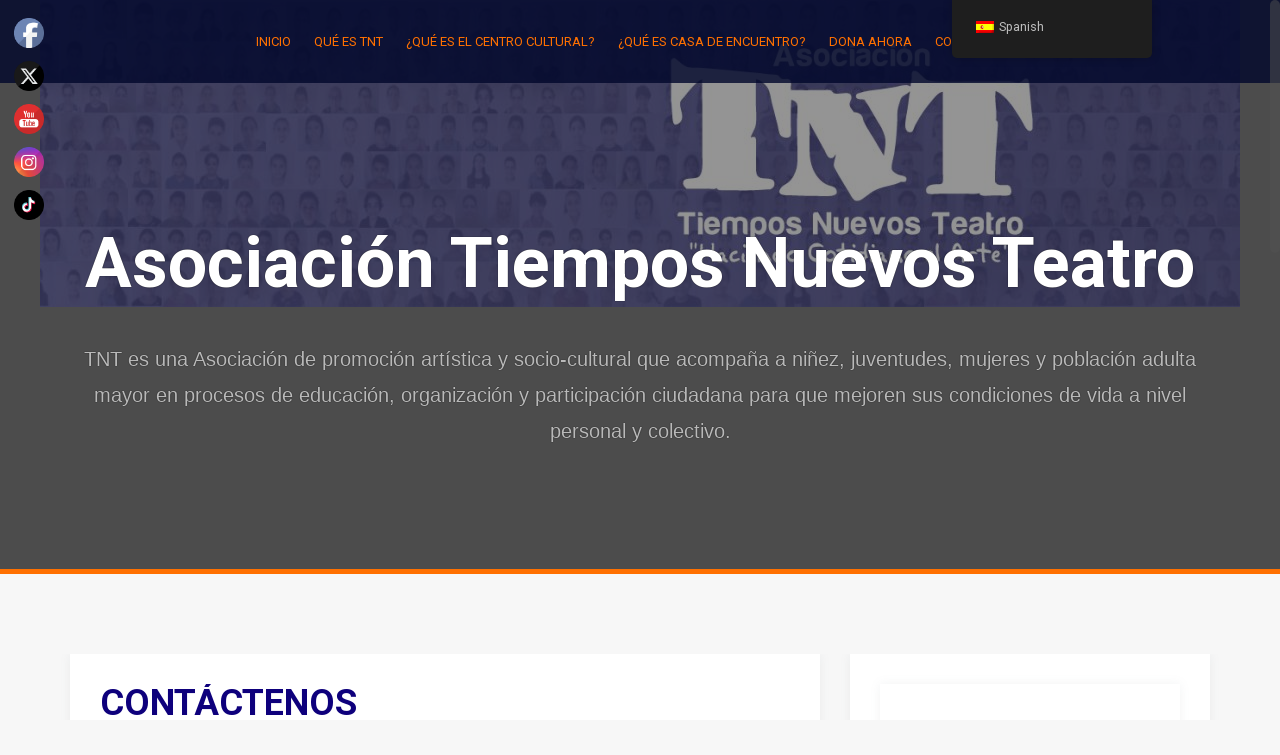

--- FILE ---
content_type: text/html; charset=UTF-8
request_url: https://www.tnt.org.sv/wp/contactenos/
body_size: 12859
content:
<!DOCTYPE html>
<html lang="es-ES">
<head>
<meta charset="UTF-8">
<meta name="viewport" content="width=device-width, initial-scale=1">
<link rel="profile" href="https://gmpg.org/xfn/11">
<link rel="pingback" href="https://www.tnt.org.sv/wp/xmlrpc.php">

<title>CONTÁCTENOS &#8211; Asociación Tiempos Nuevos Teatro</title>
<meta name='robots' content='max-image-preview:large' />
<link rel='dns-prefetch' href='//secure.gravatar.com' />
<link rel='dns-prefetch' href='//fonts.googleapis.com' />
<link rel='dns-prefetch' href='//v0.wordpress.com' />
<link rel='dns-prefetch' href='//i0.wp.com' />
<link rel='dns-prefetch' href='//jetpack.wordpress.com' />
<link rel='dns-prefetch' href='//s0.wp.com' />
<link rel='dns-prefetch' href='//public-api.wordpress.com' />
<link rel='dns-prefetch' href='//0.gravatar.com' />
<link rel='dns-prefetch' href='//1.gravatar.com' />
<link rel='dns-prefetch' href='//2.gravatar.com' />
<link rel='dns-prefetch' href='//c0.wp.com' />
<link rel="alternate" type="application/rss+xml" title="Asociación Tiempos Nuevos Teatro &raquo; Feed" href="https://www.tnt.org.sv/wp/feed/" />
<link rel="alternate" type="application/rss+xml" title="Asociación Tiempos Nuevos Teatro &raquo; Feed de los comentarios" href="https://www.tnt.org.sv/wp/comments/feed/" />
<link rel="alternate" title="oEmbed (JSON)" type="application/json+oembed" href="https://www.tnt.org.sv/wp/wp-json/oembed/1.0/embed?url=https%3A%2F%2Fwww.tnt.org.sv%2Fwp%2Fcontactenos%2F" />
<link rel="alternate" title="oEmbed (XML)" type="text/xml+oembed" href="https://www.tnt.org.sv/wp/wp-json/oembed/1.0/embed?url=https%3A%2F%2Fwww.tnt.org.sv%2Fwp%2Fcontactenos%2F&#038;format=xml" />
<style id='wp-img-auto-sizes-contain-inline-css' type='text/css'>
img:is([sizes=auto i],[sizes^="auto," i]){contain-intrinsic-size:3000px 1500px}
/*# sourceURL=wp-img-auto-sizes-contain-inline-css */
</style>
<style id='wp-emoji-styles-inline-css' type='text/css'>

	img.wp-smiley, img.emoji {
		display: inline !important;
		border: none !important;
		box-shadow: none !important;
		height: 1em !important;
		width: 1em !important;
		margin: 0 0.07em !important;
		vertical-align: -0.1em !important;
		background: none !important;
		padding: 0 !important;
	}
/*# sourceURL=wp-emoji-styles-inline-css */
</style>
<link rel='stylesheet' id='wp-block-library-css' href='https://c0.wp.com/c/6.9/wp-includes/css/dist/block-library/style.min.css' type='text/css' media='all' />
<style id='wp-block-library-inline-css' type='text/css'>
.has-text-align-justify{text-align:justify;}

/*# sourceURL=wp-block-library-inline-css */
</style><style id='wp-block-columns-inline-css' type='text/css'>
.wp-block-columns{box-sizing:border-box;display:flex;flex-wrap:wrap!important}@media (min-width:782px){.wp-block-columns{flex-wrap:nowrap!important}}.wp-block-columns{align-items:normal!important}.wp-block-columns.are-vertically-aligned-top{align-items:flex-start}.wp-block-columns.are-vertically-aligned-center{align-items:center}.wp-block-columns.are-vertically-aligned-bottom{align-items:flex-end}@media (max-width:781px){.wp-block-columns:not(.is-not-stacked-on-mobile)>.wp-block-column{flex-basis:100%!important}}@media (min-width:782px){.wp-block-columns:not(.is-not-stacked-on-mobile)>.wp-block-column{flex-basis:0;flex-grow:1}.wp-block-columns:not(.is-not-stacked-on-mobile)>.wp-block-column[style*=flex-basis]{flex-grow:0}}.wp-block-columns.is-not-stacked-on-mobile{flex-wrap:nowrap!important}.wp-block-columns.is-not-stacked-on-mobile>.wp-block-column{flex-basis:0;flex-grow:1}.wp-block-columns.is-not-stacked-on-mobile>.wp-block-column[style*=flex-basis]{flex-grow:0}:where(.wp-block-columns){margin-bottom:1.75em}:where(.wp-block-columns.has-background){padding:1.25em 2.375em}.wp-block-column{flex-grow:1;min-width:0;overflow-wrap:break-word;word-break:break-word}.wp-block-column.is-vertically-aligned-top{align-self:flex-start}.wp-block-column.is-vertically-aligned-center{align-self:center}.wp-block-column.is-vertically-aligned-bottom{align-self:flex-end}.wp-block-column.is-vertically-aligned-stretch{align-self:stretch}.wp-block-column.is-vertically-aligned-bottom,.wp-block-column.is-vertically-aligned-center,.wp-block-column.is-vertically-aligned-top{width:100%}
/*# sourceURL=https://c0.wp.com/c/6.9/wp-includes/blocks/columns/style.min.css */
</style>
<style id='wp-block-group-inline-css' type='text/css'>
.wp-block-group{box-sizing:border-box}:where(.wp-block-group.wp-block-group-is-layout-constrained){position:relative}
/*# sourceURL=https://c0.wp.com/c/6.9/wp-includes/blocks/group/style.min.css */
</style>
<style id='global-styles-inline-css' type='text/css'>
:root{--wp--preset--aspect-ratio--square: 1;--wp--preset--aspect-ratio--4-3: 4/3;--wp--preset--aspect-ratio--3-4: 3/4;--wp--preset--aspect-ratio--3-2: 3/2;--wp--preset--aspect-ratio--2-3: 2/3;--wp--preset--aspect-ratio--16-9: 16/9;--wp--preset--aspect-ratio--9-16: 9/16;--wp--preset--color--black: #000000;--wp--preset--color--cyan-bluish-gray: #abb8c3;--wp--preset--color--white: #ffffff;--wp--preset--color--pale-pink: #f78da7;--wp--preset--color--vivid-red: #cf2e2e;--wp--preset--color--luminous-vivid-orange: #ff6900;--wp--preset--color--luminous-vivid-amber: #fcb900;--wp--preset--color--light-green-cyan: #7bdcb5;--wp--preset--color--vivid-green-cyan: #00d084;--wp--preset--color--pale-cyan-blue: #8ed1fc;--wp--preset--color--vivid-cyan-blue: #0693e3;--wp--preset--color--vivid-purple: #9b51e0;--wp--preset--gradient--vivid-cyan-blue-to-vivid-purple: linear-gradient(135deg,rgb(6,147,227) 0%,rgb(155,81,224) 100%);--wp--preset--gradient--light-green-cyan-to-vivid-green-cyan: linear-gradient(135deg,rgb(122,220,180) 0%,rgb(0,208,130) 100%);--wp--preset--gradient--luminous-vivid-amber-to-luminous-vivid-orange: linear-gradient(135deg,rgb(252,185,0) 0%,rgb(255,105,0) 100%);--wp--preset--gradient--luminous-vivid-orange-to-vivid-red: linear-gradient(135deg,rgb(255,105,0) 0%,rgb(207,46,46) 100%);--wp--preset--gradient--very-light-gray-to-cyan-bluish-gray: linear-gradient(135deg,rgb(238,238,238) 0%,rgb(169,184,195) 100%);--wp--preset--gradient--cool-to-warm-spectrum: linear-gradient(135deg,rgb(74,234,220) 0%,rgb(151,120,209) 20%,rgb(207,42,186) 40%,rgb(238,44,130) 60%,rgb(251,105,98) 80%,rgb(254,248,76) 100%);--wp--preset--gradient--blush-light-purple: linear-gradient(135deg,rgb(255,206,236) 0%,rgb(152,150,240) 100%);--wp--preset--gradient--blush-bordeaux: linear-gradient(135deg,rgb(254,205,165) 0%,rgb(254,45,45) 50%,rgb(107,0,62) 100%);--wp--preset--gradient--luminous-dusk: linear-gradient(135deg,rgb(255,203,112) 0%,rgb(199,81,192) 50%,rgb(65,88,208) 100%);--wp--preset--gradient--pale-ocean: linear-gradient(135deg,rgb(255,245,203) 0%,rgb(182,227,212) 50%,rgb(51,167,181) 100%);--wp--preset--gradient--electric-grass: linear-gradient(135deg,rgb(202,248,128) 0%,rgb(113,206,126) 100%);--wp--preset--gradient--midnight: linear-gradient(135deg,rgb(2,3,129) 0%,rgb(40,116,252) 100%);--wp--preset--font-size--small: 13px;--wp--preset--font-size--medium: 20px;--wp--preset--font-size--large: 36px;--wp--preset--font-size--x-large: 42px;--wp--preset--spacing--20: 0.44rem;--wp--preset--spacing--30: 0.67rem;--wp--preset--spacing--40: 1rem;--wp--preset--spacing--50: 1.5rem;--wp--preset--spacing--60: 2.25rem;--wp--preset--spacing--70: 3.38rem;--wp--preset--spacing--80: 5.06rem;--wp--preset--shadow--natural: 6px 6px 9px rgba(0, 0, 0, 0.2);--wp--preset--shadow--deep: 12px 12px 50px rgba(0, 0, 0, 0.4);--wp--preset--shadow--sharp: 6px 6px 0px rgba(0, 0, 0, 0.2);--wp--preset--shadow--outlined: 6px 6px 0px -3px rgb(255, 255, 255), 6px 6px rgb(0, 0, 0);--wp--preset--shadow--crisp: 6px 6px 0px rgb(0, 0, 0);}:where(.is-layout-flex){gap: 0.5em;}:where(.is-layout-grid){gap: 0.5em;}body .is-layout-flex{display: flex;}.is-layout-flex{flex-wrap: wrap;align-items: center;}.is-layout-flex > :is(*, div){margin: 0;}body .is-layout-grid{display: grid;}.is-layout-grid > :is(*, div){margin: 0;}:where(.wp-block-columns.is-layout-flex){gap: 2em;}:where(.wp-block-columns.is-layout-grid){gap: 2em;}:where(.wp-block-post-template.is-layout-flex){gap: 1.25em;}:where(.wp-block-post-template.is-layout-grid){gap: 1.25em;}.has-black-color{color: var(--wp--preset--color--black) !important;}.has-cyan-bluish-gray-color{color: var(--wp--preset--color--cyan-bluish-gray) !important;}.has-white-color{color: var(--wp--preset--color--white) !important;}.has-pale-pink-color{color: var(--wp--preset--color--pale-pink) !important;}.has-vivid-red-color{color: var(--wp--preset--color--vivid-red) !important;}.has-luminous-vivid-orange-color{color: var(--wp--preset--color--luminous-vivid-orange) !important;}.has-luminous-vivid-amber-color{color: var(--wp--preset--color--luminous-vivid-amber) !important;}.has-light-green-cyan-color{color: var(--wp--preset--color--light-green-cyan) !important;}.has-vivid-green-cyan-color{color: var(--wp--preset--color--vivid-green-cyan) !important;}.has-pale-cyan-blue-color{color: var(--wp--preset--color--pale-cyan-blue) !important;}.has-vivid-cyan-blue-color{color: var(--wp--preset--color--vivid-cyan-blue) !important;}.has-vivid-purple-color{color: var(--wp--preset--color--vivid-purple) !important;}.has-black-background-color{background-color: var(--wp--preset--color--black) !important;}.has-cyan-bluish-gray-background-color{background-color: var(--wp--preset--color--cyan-bluish-gray) !important;}.has-white-background-color{background-color: var(--wp--preset--color--white) !important;}.has-pale-pink-background-color{background-color: var(--wp--preset--color--pale-pink) !important;}.has-vivid-red-background-color{background-color: var(--wp--preset--color--vivid-red) !important;}.has-luminous-vivid-orange-background-color{background-color: var(--wp--preset--color--luminous-vivid-orange) !important;}.has-luminous-vivid-amber-background-color{background-color: var(--wp--preset--color--luminous-vivid-amber) !important;}.has-light-green-cyan-background-color{background-color: var(--wp--preset--color--light-green-cyan) !important;}.has-vivid-green-cyan-background-color{background-color: var(--wp--preset--color--vivid-green-cyan) !important;}.has-pale-cyan-blue-background-color{background-color: var(--wp--preset--color--pale-cyan-blue) !important;}.has-vivid-cyan-blue-background-color{background-color: var(--wp--preset--color--vivid-cyan-blue) !important;}.has-vivid-purple-background-color{background-color: var(--wp--preset--color--vivid-purple) !important;}.has-black-border-color{border-color: var(--wp--preset--color--black) !important;}.has-cyan-bluish-gray-border-color{border-color: var(--wp--preset--color--cyan-bluish-gray) !important;}.has-white-border-color{border-color: var(--wp--preset--color--white) !important;}.has-pale-pink-border-color{border-color: var(--wp--preset--color--pale-pink) !important;}.has-vivid-red-border-color{border-color: var(--wp--preset--color--vivid-red) !important;}.has-luminous-vivid-orange-border-color{border-color: var(--wp--preset--color--luminous-vivid-orange) !important;}.has-luminous-vivid-amber-border-color{border-color: var(--wp--preset--color--luminous-vivid-amber) !important;}.has-light-green-cyan-border-color{border-color: var(--wp--preset--color--light-green-cyan) !important;}.has-vivid-green-cyan-border-color{border-color: var(--wp--preset--color--vivid-green-cyan) !important;}.has-pale-cyan-blue-border-color{border-color: var(--wp--preset--color--pale-cyan-blue) !important;}.has-vivid-cyan-blue-border-color{border-color: var(--wp--preset--color--vivid-cyan-blue) !important;}.has-vivid-purple-border-color{border-color: var(--wp--preset--color--vivid-purple) !important;}.has-vivid-cyan-blue-to-vivid-purple-gradient-background{background: var(--wp--preset--gradient--vivid-cyan-blue-to-vivid-purple) !important;}.has-light-green-cyan-to-vivid-green-cyan-gradient-background{background: var(--wp--preset--gradient--light-green-cyan-to-vivid-green-cyan) !important;}.has-luminous-vivid-amber-to-luminous-vivid-orange-gradient-background{background: var(--wp--preset--gradient--luminous-vivid-amber-to-luminous-vivid-orange) !important;}.has-luminous-vivid-orange-to-vivid-red-gradient-background{background: var(--wp--preset--gradient--luminous-vivid-orange-to-vivid-red) !important;}.has-very-light-gray-to-cyan-bluish-gray-gradient-background{background: var(--wp--preset--gradient--very-light-gray-to-cyan-bluish-gray) !important;}.has-cool-to-warm-spectrum-gradient-background{background: var(--wp--preset--gradient--cool-to-warm-spectrum) !important;}.has-blush-light-purple-gradient-background{background: var(--wp--preset--gradient--blush-light-purple) !important;}.has-blush-bordeaux-gradient-background{background: var(--wp--preset--gradient--blush-bordeaux) !important;}.has-luminous-dusk-gradient-background{background: var(--wp--preset--gradient--luminous-dusk) !important;}.has-pale-ocean-gradient-background{background: var(--wp--preset--gradient--pale-ocean) !important;}.has-electric-grass-gradient-background{background: var(--wp--preset--gradient--electric-grass) !important;}.has-midnight-gradient-background{background: var(--wp--preset--gradient--midnight) !important;}.has-small-font-size{font-size: var(--wp--preset--font-size--small) !important;}.has-medium-font-size{font-size: var(--wp--preset--font-size--medium) !important;}.has-large-font-size{font-size: var(--wp--preset--font-size--large) !important;}.has-x-large-font-size{font-size: var(--wp--preset--font-size--x-large) !important;}
:where(.wp-block-columns.is-layout-flex){gap: 2em;}:where(.wp-block-columns.is-layout-grid){gap: 2em;}
/*# sourceURL=global-styles-inline-css */
</style>
<style id='core-block-supports-inline-css' type='text/css'>
.wp-container-core-columns-is-layout-9d6595d7{flex-wrap:nowrap;}
/*# sourceURL=core-block-supports-inline-css */
</style>

<style id='classic-theme-styles-inline-css' type='text/css'>
/*! This file is auto-generated */
.wp-block-button__link{color:#fff;background-color:#32373c;border-radius:9999px;box-shadow:none;text-decoration:none;padding:calc(.667em + 2px) calc(1.333em + 2px);font-size:1.125em}.wp-block-file__button{background:#32373c;color:#fff;text-decoration:none}
/*# sourceURL=/wp-includes/css/classic-themes.min.css */
</style>
<link rel='stylesheet' id='bplugins-plyrio-css' href='https://www.tnt.org.sv/wp/wp-content/plugins/html5-video-player/public/css/h5vp.css?ver=2.5.33' type='text/css' media='all' />
<link rel='stylesheet' id='SFSImainCss-css' href='https://www.tnt.org.sv/wp/wp-content/plugins/ultimate-social-media-icons/css/sfsi-style.css?ver=2.9.2' type='text/css' media='all' />
<link rel='stylesheet' id='disable_sfsi-css' href='https://www.tnt.org.sv/wp/wp-content/plugins/ultimate-social-media-icons/css/disable_sfsi.css?ver=6.9' type='text/css' media='all' />
<link rel='stylesheet' id='trp-floater-language-switcher-style-css' href='https://www.tnt.org.sv/wp/wp-content/plugins/translatepress-multilingual/assets/css/trp-floater-language-switcher.css?ver=2.8.2' type='text/css' media='all' />
<link rel='stylesheet' id='trp-language-switcher-style-css' href='https://www.tnt.org.sv/wp/wp-content/plugins/translatepress-multilingual/assets/css/trp-language-switcher.css?ver=2.8.2' type='text/css' media='all' />
<link rel='stylesheet' id='alizee-bootstrap-css' href='https://www.tnt.org.sv/wp/wp-content/themes/alizee/bootstrap/css/bootstrap.min.css?ver=1' type='text/css' media='all' />
<link rel='stylesheet' id='alizee-style-css' href='https://www.tnt.org.sv/wp/wp-content/themes/alizee/style.css?ver=6.9' type='text/css' media='all' />
<style id='alizee-style-inline-css' type='text/css'>
.main-navigation a, .social-navigation li a, .entry-title a:hover, .widget-title, .widgettitle, .social-widget li a::before, .author-social a, .view-all, .view-all a { color: #ff7000; }
.main-navigation li:hover, .post-navigation .nav-previous, .post-navigation .nav-next, .paging-navigation .nav-previous, .paging-navigation .nav-next, #today, .tagcloud a, .entry-thumb, .comment-respond input[type="submit"], .cat-link, .search-submit { background-color: #ff7000; }
.widget-title, .widgettitle, .entry-thumb, .author-name, .site-header, .page-header, blockquote { border-color: #ff7000; }
.sidebar-toggle { border-right-color: #ff7000; }
.social-toggle { border-left-color: #ff7000; }
.site-title a { color: ; }
.site-description { color: ; }
.entry-title, .entry-title a { color: #0e007c; }
body { color: #393f3d; }
.main-navigation, .main-navigation ul ul { background-color: rgba(0,7,43,0.8); }
.site-header { background-color: #4c4c4c; }
.footer-widget-area, .site-info { background-color: #ff7000; }
h1, h2, h3, h4, h5, h6, .site-title { font-family: Roboto; }
body { font-family: Roboto; }

/*# sourceURL=alizee-style-inline-css */
</style>
<link rel='stylesheet' id='alizee-font-awesome-css' href='https://www.tnt.org.sv/wp/wp-content/themes/alizee/fonts/font-awesome.min.css?ver=6.9' type='text/css' media='all' />
<link rel='stylesheet' id='alizee-headings-fonts-css' href='//fonts.googleapis.com/css?family=Roboto%3A400%2C400italic%2C700%2C700italic&#038;ver=6.9' type='text/css' media='all' />
<link rel='stylesheet' id='alizee-body-fonts-css' href='//fonts.googleapis.com/css?family=Roboto%3A400%2C400italic%2C700%2C700italic&#038;ver=6.9' type='text/css' media='all' />
<link rel='stylesheet' id='alizee-two-col-css' href='https://www.tnt.org.sv/wp/wp-content/themes/alizee/layouts/two-col.css?ver=6.9' type='text/css' media='all' />
<link rel='stylesheet' id='social-logos-css' href='https://c0.wp.com/p/jetpack/10.6.2/_inc/social-logos/social-logos.min.css' type='text/css' media='all' />
<link rel='stylesheet' id='jetpack_css-css' href='https://c0.wp.com/p/jetpack/10.6.2/css/jetpack.css' type='text/css' media='all' />
<script type="text/javascript" src="https://www.tnt.org.sv/wp/wp-content/plugins/html5-video-player/public/js/plyr-v3.7.8.js?ver=2.5.33" id="bplugins-plyrio-js"></script>
<script type="text/javascript" src="https://c0.wp.com/c/6.9/wp-includes/js/jquery/jquery.min.js" id="jquery-core-js"></script>
<script type="text/javascript" src="https://c0.wp.com/c/6.9/wp-includes/js/jquery/jquery-migrate.min.js" id="jquery-migrate-js"></script>
<script type="text/javascript" src="https://www.tnt.org.sv/wp/wp-content/themes/alizee/js/scripts.js?ver=1" id="alizee-scripts-js"></script>
<script type="text/javascript" src="https://www.tnt.org.sv/wp/wp-content/themes/alizee/js/jquery.fitvids.js?ver=1" id="alizee-fitvids-js"></script>
<script type="text/javascript" src="https://www.tnt.org.sv/wp/wp-content/themes/alizee/js/jquery.nicescroll.min.js?ver=1" id="alizee-nicescroll-js"></script>
<script type="text/javascript" src="https://www.tnt.org.sv/wp/wp-content/themes/alizee/js/nicescroll-init.js?ver=1" id="alizee-nicescroll-init-js"></script>
<link rel="https://api.w.org/" href="https://www.tnt.org.sv/wp/wp-json/" /><link rel="alternate" title="JSON" type="application/json" href="https://www.tnt.org.sv/wp/wp-json/wp/v2/pages/2806" /><link rel="EditURI" type="application/rsd+xml" title="RSD" href="https://www.tnt.org.sv/wp/xmlrpc.php?rsd" />
<meta name="generator" content="WordPress 6.9" />
<link rel="canonical" href="https://www.tnt.org.sv/wp/contactenos/" />
<link rel='shortlink' href='https://wp.me/P7dK9I-Jg' />
<link rel="alternate" hreflang="es-ES" href="https://www.tnt.org.sv/wp/contactenos/"/>
<link rel="alternate" hreflang="en-US" href="https://www.tnt.org.sv/wp/en/contactenos/"/>
<link rel="alternate" hreflang="es" href="https://www.tnt.org.sv/wp/contactenos/"/>
<link rel="alternate" hreflang="en" href="https://www.tnt.org.sv/wp/en/contactenos/"/>
 <style> #h5vpQuickPlayer { width: 100%; max-width: 100%; margin: 0 auto; } </style> <style type='text/css'>img#wpstats{display:none}</style>
	<!--[if lt IE 9]>
<script src="https://www.tnt.org.sv/wp/wp-content/themes/alizee/js/html5shiv.js"></script>
<![endif]-->
<meta name="generator" content="Elementor 3.23.4; features: e_optimized_css_loading, e_font_icon_svg, additional_custom_breakpoints, e_optimized_control_loading, e_lazyload, e_element_cache; settings: css_print_method-external, google_font-enabled, font_display-swap">
			<style>
				.e-con.e-parent:nth-of-type(n+4):not(.e-lazyloaded):not(.e-no-lazyload),
				.e-con.e-parent:nth-of-type(n+4):not(.e-lazyloaded):not(.e-no-lazyload) * {
					background-image: none !important;
				}
				@media screen and (max-height: 1024px) {
					.e-con.e-parent:nth-of-type(n+3):not(.e-lazyloaded):not(.e-no-lazyload),
					.e-con.e-parent:nth-of-type(n+3):not(.e-lazyloaded):not(.e-no-lazyload) * {
						background-image: none !important;
					}
				}
				@media screen and (max-height: 640px) {
					.e-con.e-parent:nth-of-type(n+2):not(.e-lazyloaded):not(.e-no-lazyload),
					.e-con.e-parent:nth-of-type(n+2):not(.e-lazyloaded):not(.e-no-lazyload) * {
						background-image: none !important;
					}
				}
			</style>
						<style type="text/css">
				.site-header:after {
				    content : "";
				    display: block;
				    position: absolute;
				    top: 0;
				    left: 0;
				    background: url(https://www.tnt.org.sv/wp/wp-content/uploads/2021/12/cropped-Portada-web_Mesa-de-trabajo-1.jpg) no-repeat;
				    background-position: center top;
				    background-attachment: fixed;
				    width: 100%;
				    height: 100%;
				    opacity : 0.4;
				}		
			</style>
	
<!-- Jetpack Open Graph Tags -->
<meta property="og:type" content="article" />
<meta property="og:title" content="CONTÁCTENOS" />
<meta property="og:url" content="https://www.tnt.org.sv/wp/contactenos/" />
<meta property="og:description" content="Si necesitas información sobre cualquiera de nuestros servicios, talleres o actividades ponemos a tu disposición los diferentes canales de comunicación directa y nos pondremos en contacto contigo l…" />
<meta property="article:published_time" content="2020-06-28T03:52:24+00:00" />
<meta property="article:modified_time" content="2023-07-15T17:59:38+00:00" />
<meta property="og:site_name" content="Asociación Tiempos Nuevos Teatro" />
<meta property="og:image" content="https://i0.wp.com/www.tnt.org.sv/wp/wp-content/uploads/2018/12/cropped-TNT.png?fit=512%2C512&#038;ssl=1" />
<meta property="og:image:width" content="512" />
<meta property="og:image:height" content="512" />
<meta property="og:image:alt" content="" />
<meta property="og:locale" content="es_ES" />
<meta name="twitter:text:title" content="CONTÁCTENOS" />
<meta name="twitter:image" content="https://i0.wp.com/www.tnt.org.sv/wp/wp-content/uploads/2018/12/cropped-TNT.png?fit=240%2C240&amp;ssl=1" />
<meta name="twitter:card" content="summary" />

<!-- End Jetpack Open Graph Tags -->
<link rel="icon" href="https://i0.wp.com/www.tnt.org.sv/wp/wp-content/uploads/2018/12/cropped-TNT.png?fit=32%2C32&#038;ssl=1" sizes="32x32" />
<link rel="icon" href="https://i0.wp.com/www.tnt.org.sv/wp/wp-content/uploads/2018/12/cropped-TNT.png?fit=192%2C192&#038;ssl=1" sizes="192x192" />
<link rel="apple-touch-icon" href="https://i0.wp.com/www.tnt.org.sv/wp/wp-content/uploads/2018/12/cropped-TNT.png?fit=180%2C180&#038;ssl=1" />
<meta name="msapplication-TileImage" content="https://i0.wp.com/www.tnt.org.sv/wp/wp-content/uploads/2018/12/cropped-TNT.png?fit=270%2C270&#038;ssl=1" />
</head>


<body class="wp-singular page-template-default page page-id-2806 wp-theme-alizee sfsi_actvite_theme_default translatepress-es_ES elementor-default elementor-kit-4417">

<div id="page" class="hfeed site">
	<a class="skip-link screen-reader-text" href="#content">Skip to content</a>

	<header id="masthead" class="site-header has-banner" role="banner">
		<nav id="site-navigation" class="main-navigation" role="navigation">
			<div class="container">
				<button class="menu-toggle btn"><i class="fa fa-bars"></i></button>
				<div class="menu-menu-2-container"><ul id="menu-menu-2" class="menu"><li id="menu-item-4385" class="menu-item menu-item-type-custom menu-item-object-custom menu-item-home menu-item-4385"><a href="https://www.tnt.org.sv/wp">Inicio</a></li>
<li id="menu-item-4389" class="menu-item menu-item-type-taxonomy menu-item-object-category menu-item-4389"><a href="https://www.tnt.org.sv/wp/category/que-es-tnt/">Qué es TNT</a></li>
<li id="menu-item-4388" class="menu-item menu-item-type-post_type menu-item-object-post menu-item-4388"><a href="https://www.tnt.org.sv/wp/2016/02/06/que-es-el-centro-cultural/">¿QUÉ ES EL CENTRO CULTURAL?</a></li>
<li id="menu-item-4387" class="menu-item menu-item-type-post_type menu-item-object-page menu-item-has-children menu-item-4387"><a href="https://www.tnt.org.sv/wp/casa-de-encuentro/que-es-cde/">¿Qué es Casa de Encuentro?</a>
<ul class="sub-menu">
	<li id="menu-item-4393" class="menu-item menu-item-type-post_type menu-item-object-page menu-item-4393"><a href="https://www.tnt.org.sv/wp/casa-de-encuentro/mujeres-libres/">Mujeres Libres De El Salvador</a></li>
	<li id="menu-item-4390" class="menu-item menu-item-type-post_type menu-item-object-page menu-item-4390"><a href="https://www.tnt.org.sv/wp/casa-de-encuentro/programa-mujeres-en-el-camino/">Programa mujeres en el camino</a></li>
	<li id="menu-item-4391" class="menu-item menu-item-type-post_type menu-item-object-page menu-item-4391"><a href="https://www.tnt.org.sv/wp/casa-de-encuentro/orquesta-de-cuerdas/">Orquesta de cuerdas</a></li>
	<li id="menu-item-4392" class="menu-item menu-item-type-post_type menu-item-object-page menu-item-4392"><a href="https://www.tnt.org.sv/wp/casa-de-encuentro/ensamble-de-cuerdas-liberarte/">Ensamble de cuerdas LiberARTE</a></li>
</ul>
</li>
<li id="menu-item-4421" class="httpswwwpaypalcomncppaymentW8PTT3BDL2GD4 menu-item menu-item-type-post_type menu-item-object-post menu-item-4421"><a target="_blank" rel="httpswwwpaypalcomncppaymentW8PTT3BDL2GD4" href="https://www.tnt.org.sv/wp/2024/08/14/dona-ahora/" title="https://www.paypal.com/ncp/payment/W8PTT3BDL2GD4">DONA AHORA</a></li>
<li id="menu-item-4386" class="menu-item menu-item-type-post_type menu-item-object-page current-menu-item page_item page-item-2806 current_page_item menu-item-4386"><a href="https://www.tnt.org.sv/wp/contactenos/" aria-current="page">CONTÁCTENOS</a></li>
</ul></div>			</div>	
		</nav><!-- #site-navigation -->
		<div class="container">
			<div class="site-branding">
																						<p class="site-title"><a href="https://www.tnt.org.sv/wp/" rel="home">Asociación Tiempos Nuevos Teatro</a></p>
														<p class="site-description">TNT es una Asociación de promoción artística y socio-cultural que acompaña a niñez, juventudes, mujeres y población adulta mayor en procesos de educación, organización y participación ciudadana para que mejoren sus condiciones de vida a nivel personal y colectivo.</p>
												</div>
		</div>
				<nav class="social-navigation clearfix">
			<div class="container"><ul id="menu-menu-3" class="menu clearfix"><li class="menu-item menu-item-type-custom menu-item-object-custom menu-item-home menu-item-4385"><a href="https://www.tnt.org.sv/wp"><span class="screen-reader-text">Inicio</span></a></li>
<li class="menu-item menu-item-type-taxonomy menu-item-object-category menu-item-4389"><a href="https://www.tnt.org.sv/wp/category/que-es-tnt/"><span class="screen-reader-text">Qué es TNT</span></a></li>
<li class="menu-item menu-item-type-post_type menu-item-object-post menu-item-4388"><a href="https://www.tnt.org.sv/wp/2016/02/06/que-es-el-centro-cultural/"><span class="screen-reader-text">¿QUÉ ES EL CENTRO CULTURAL?</span></a></li>
<li class="menu-item menu-item-type-post_type menu-item-object-page menu-item-has-children menu-item-4387"><a href="https://www.tnt.org.sv/wp/casa-de-encuentro/que-es-cde/"><span class="screen-reader-text">¿Qué es Casa de Encuentro?</span></a>
<ul class="sub-menu">
	<li class="menu-item menu-item-type-post_type menu-item-object-page menu-item-4393"><a href="https://www.tnt.org.sv/wp/casa-de-encuentro/mujeres-libres/"><span class="screen-reader-text">Mujeres Libres De El Salvador</span></a></li>
	<li class="menu-item menu-item-type-post_type menu-item-object-page menu-item-4390"><a href="https://www.tnt.org.sv/wp/casa-de-encuentro/programa-mujeres-en-el-camino/"><span class="screen-reader-text">Programa mujeres en el camino</span></a></li>
	<li class="menu-item menu-item-type-post_type menu-item-object-page menu-item-4391"><a href="https://www.tnt.org.sv/wp/casa-de-encuentro/orquesta-de-cuerdas/"><span class="screen-reader-text">Orquesta de cuerdas</span></a></li>
	<li class="menu-item menu-item-type-post_type menu-item-object-page menu-item-4392"><a href="https://www.tnt.org.sv/wp/casa-de-encuentro/ensamble-de-cuerdas-liberarte/"><span class="screen-reader-text">Ensamble de cuerdas LiberARTE</span></a></li>
</ul>
</li>
<li class="httpswwwpaypalcomncppaymentW8PTT3BDL2GD4 menu-item menu-item-type-post_type menu-item-object-post menu-item-4421"><a target="_blank" rel="httpswwwpaypalcomncppaymentW8PTT3BDL2GD4" href="https://www.tnt.org.sv/wp/2024/08/14/dona-ahora/" title="https://www.paypal.com/ncp/payment/W8PTT3BDL2GD4"><span class="screen-reader-text">DONA AHORA</span></a></li>
<li class="menu-item menu-item-type-post_type menu-item-object-page current-menu-item page_item page-item-2806 current_page_item menu-item-4386"><a href="https://www.tnt.org.sv/wp/contactenos/" aria-current="page"><span class="screen-reader-text">CONTÁCTENOS</span></a></li>
</ul></div>		</nav>
		<div class="social-toggle"><i class="fa fa-facebook"></i></div>
		</header><!-- #masthead -->

	<div id="content" class="site-content container">
	<div id="primary" class="content-area">
		<main id="main" class="site-main" role="main">

			
				
<article id="post-2806" class="post-2806 page type-page status-publish hentry">

		

	<header class="entry-header">
		<h1 class="entry-title">CONTÁCTENOS</h1>	</header><!-- .entry-header -->

	<div class="entry-content">
		<p>Si necesitas información sobre cualquiera de nuestros servicios, talleres o actividades ponemos a tu disposición los diferentes canales de comunicación directa y nos pondremos en contacto contigo lo mas pronto posible.</p>
<p><strong>Dirección:</strong> Centro Cultural Jon Cortina, Calle Principal Barrio El Centro, San Antonio los Ranchos, Chalatenango, El Salvador</p>
<p><strong>Correo Electrónico:</strong> <a href="/cdn-cgi/l/email-protection" class="__cf_email__" data-cfemail="284b47455d46414b494b4147464d5b685c465c06475a4f065b5e">[email&#160;protected]</a></p>
<p><strong>Teléfono:</strong> 2332-3753</p>
<p><iframe style="border: 0;" src="https://www.google.com/maps/embed?pb=!1m18!1m12!1m3!1d3871.246677171519!2d-88.89737622584454!3d14.003382391420992!2m3!1f0!2f0!3f0!3m2!1i1024!2i768!4f13.1!3m3!1m2!1s0x8f636682949863a1%3A0x47abc21e92120166!2sCentro%20Cultural%20Jon%20Cortina%2C%20TNT!5e0!3m2!1ses!2ssv!4v1689442831958!5m2!1ses!2ssv" width="600" height="450" allowfullscreen="allowfullscreen"></iframe></p>
			</div><!-- .entry-content -->
	<footer class="entry-footer">
			</footer><!-- .entry-footer -->
</article><!-- #post-## -->

				
			
		</main><!-- #main -->
	</div><!-- #primary -->

	<div id="secondary" class="widget-area" role="complementary">
		<aside id="block-3" class="widget widget_block">
<div class="wp-block-columns is-layout-flex wp-container-core-columns-is-layout-9d6595d7 wp-block-columns-is-layout-flex">
<div class="wp-block-column is-layout-flow wp-block-column-is-layout-flow" style="flex-basis:100%">
<div class="wp-block-group"><div class="wp-block-group__inner-container is-layout-constrained wp-block-group-is-layout-constrained"><div class="widget_text widget widget_custom_html"><h2 class="widgettitle">FACEBOOK</h2><div class="textwidget custom-html-widget"><div class="fb-page" data-href="https://www.facebook.com/AsocTNT/" data-tabs="timeline" data-width="290" data-height="450" data-small-header="false" data-adapt-container-width="true" data-hide-cover="false" data-show-facepile="true"><blockquote cite="https://www.facebook.com/AsocTNT/" class="fb-xfbml-parse-ignore"><a href="https://www.facebook.com/AsocTNT/">Asociación Tiempos Nuevos Teatro</a></blockquote></div></div></div></div></div>
</div>
</div>
</aside><aside id="calendar-3" class="widget widget_calendar"><h3 class="widget-title">Calendario</h3><div id="calendar_wrap" class="calendar_wrap"><table id="wp-calendar" class="wp-calendar-table">
	<caption>enero 2026</caption>
	<thead>
	<tr>
		<th scope="col" aria-label="lunes">L</th>
		<th scope="col" aria-label="martes">M</th>
		<th scope="col" aria-label="miércoles">X</th>
		<th scope="col" aria-label="jueves">J</th>
		<th scope="col" aria-label="viernes">V</th>
		<th scope="col" aria-label="sábado">S</th>
		<th scope="col" aria-label="domingo">D</th>
	</tr>
	</thead>
	<tbody>
	<tr>
		<td colspan="3" class="pad">&nbsp;</td><td>1</td><td>2</td><td>3</td><td>4</td>
	</tr>
	<tr>
		<td>5</td><td>6</td><td>7</td><td>8</td><td>9</td><td>10</td><td>11</td>
	</tr>
	<tr>
		<td>12</td><td>13</td><td>14</td><td>15</td><td>16</td><td>17</td><td>18</td>
	</tr>
	<tr>
		<td>19</td><td id="today">20</td><td>21</td><td>22</td><td>23</td><td>24</td><td>25</td>
	</tr>
	<tr>
		<td>26</td><td>27</td><td>28</td><td>29</td><td>30</td><td>31</td>
		<td class="pad" colspan="1">&nbsp;</td>
	</tr>
	</tbody>
	</table><nav aria-label="Meses anteriores y posteriores" class="wp-calendar-nav">
		<span class="wp-calendar-nav-prev"><a href="https://www.tnt.org.sv/wp/2024/08/">&laquo; Ago</a></span>
		<span class="pad">&nbsp;</span>
		<span class="wp-calendar-nav-next">&nbsp;</span>
	</nav></div></aside><aside id="custom_html-4" class="widget_text widget widget_custom_html"><h3 class="widget-title">TWITTER</h3><div class="textwidget custom-html-widget"><a class="twitter-timeline" data-width="" data-height="300" href="https://twitter.com/AsociacionTNT?ref_src=twsrc%5Etfw">Tweets by AsociacionTNT</a> <script data-cfasync="false" src="/cdn-cgi/scripts/5c5dd728/cloudflare-static/email-decode.min.js"></script><script async src="https://platform.twitter.com/widgets.js" charset="utf-8"></script></div></aside><aside id="media_image-3" class="widget widget_media_image"><h3 class="widget-title">FECHAS PARA NO OLVIDAR</h3><a href="https://www.tnt.org.sv/wp/wp-content/uploads/2022/01/Calendario-2022-scaled.jpg" target="_blank"><img width="275" height="183" src="https://i0.wp.com/www.tnt.org.sv/wp/wp-content/uploads/2022/01/Calendario-2022-scaled.jpg?fit=275%2C183&amp;ssl=1" class="image wp-image-4000 aligncenter attachment-275x204 size-275x204" alt="" style="max-width: 100%; height: auto;" decoding="async" srcset="https://i0.wp.com/www.tnt.org.sv/wp/wp-content/uploads/2022/01/Calendario-2022-scaled.jpg?w=2560&amp;ssl=1 2560w, https://i0.wp.com/www.tnt.org.sv/wp/wp-content/uploads/2022/01/Calendario-2022-scaled.jpg?resize=300%2C200&amp;ssl=1 300w, https://i0.wp.com/www.tnt.org.sv/wp/wp-content/uploads/2022/01/Calendario-2022-scaled.jpg?resize=1024%2C683&amp;ssl=1 1024w, https://i0.wp.com/www.tnt.org.sv/wp/wp-content/uploads/2022/01/Calendario-2022-scaled.jpg?resize=768%2C512&amp;ssl=1 768w, https://i0.wp.com/www.tnt.org.sv/wp/wp-content/uploads/2022/01/Calendario-2022-scaled.jpg?resize=1536%2C1024&amp;ssl=1 1536w, https://i0.wp.com/www.tnt.org.sv/wp/wp-content/uploads/2022/01/Calendario-2022-scaled.jpg?resize=2048%2C1365&amp;ssl=1 2048w, https://i0.wp.com/www.tnt.org.sv/wp/wp-content/uploads/2022/01/Calendario-2022-scaled.jpg?w=2340&amp;ssl=1 2340w" sizes="(max-width: 275px) 100vw, 275px" data-attachment-id="4000" data-permalink="https://www.tnt.org.sv/wp/calendario-2022/" data-orig-file="https://i0.wp.com/www.tnt.org.sv/wp/wp-content/uploads/2022/01/Calendario-2022-scaled.jpg?fit=2560%2C1707&amp;ssl=1" data-orig-size="2560,1707" data-comments-opened="1" data-image-meta="{&quot;aperture&quot;:&quot;0&quot;,&quot;credit&quot;:&quot;&quot;,&quot;camera&quot;:&quot;&quot;,&quot;caption&quot;:&quot;&quot;,&quot;created_timestamp&quot;:&quot;0&quot;,&quot;copyright&quot;:&quot;&quot;,&quot;focal_length&quot;:&quot;0&quot;,&quot;iso&quot;:&quot;0&quot;,&quot;shutter_speed&quot;:&quot;0&quot;,&quot;title&quot;:&quot;&quot;,&quot;orientation&quot;:&quot;1&quot;}" data-image-title="Calendario 2022" data-image-description="" data-image-caption="" data-medium-file="https://i0.wp.com/www.tnt.org.sv/wp/wp-content/uploads/2022/01/Calendario-2022-scaled.jpg?fit=300%2C200&amp;ssl=1" data-large-file="https://i0.wp.com/www.tnt.org.sv/wp/wp-content/uploads/2022/01/Calendario-2022-scaled.jpg?fit=1024%2C683&amp;ssl=1" /></a></aside>	</div><!-- #secondary -->

	</div><!-- #content -->
	
	<footer id="colophon" class="site-footer" role="contentinfo">
		<div class="site-info">
			<div class="container">
				<a href="https://www.tnt.org.sv">Asociación Tiempos Nuevos Teatro</a>
				<span class="sep"> | </span>
				Correo: <a href="/cdn-cgi/l/email-protection" class="__cf_email__" data-cfemail="97f4f8fae2f9fef4f6f4fef8f9f2e4d7e3f9e3b9f8e5f0b9e4e1">[email&#160;protected]</a> | Teléfono: 2332-3753 | 2023			</div>
		</div><!-- .site-info -->
	</footer><!-- #colophon -->
</div><!-- #page -->

<template id="tp-language" data-tp-language="es_ES"></template><script data-cfasync="false" src="/cdn-cgi/scripts/5c5dd728/cloudflare-static/email-decode.min.js"></script><script type="speculationrules">
{"prefetch":[{"source":"document","where":{"and":[{"href_matches":"/wp/*"},{"not":{"href_matches":["/wp/wp-*.php","/wp/wp-admin/*","/wp/wp-content/uploads/*","/wp/wp-content/*","/wp/wp-content/plugins/*","/wp/wp-content/themes/alizee/*","/wp/*\\?(.+)"]}},{"not":{"selector_matches":"a[rel~=\"nofollow\"]"}},{"not":{"selector_matches":".no-prefetch, .no-prefetch a"}}]},"eagerness":"conservative"}]}
</script>
                <!--facebook like and share js -->
                <div id="fb-root"></div>
                <script>
                    (function(d, s, id) {
                        var js, fjs = d.getElementsByTagName(s)[0];
                        if (d.getElementById(id)) return;
                        js = d.createElement(s);
                        js.id = id;
                        js.src = "//connect.facebook.net/en_US/sdk.js#xfbml=1&version=v2.5";
                        fjs.parentNode.insertBefore(js, fjs);
                    }(document, 'script', 'facebook-jssdk'));
                </script>
                <script>
window.addEventListener('sfsi_functions_loaded', function() {
    if (typeof sfsi_responsive_toggle == 'function') {
        sfsi_responsive_toggle(0);
        // console.log('sfsi_responsive_toggle');

    }
})
</script>
<div class="norm_row sfsi_wDiv sfsi_floater_position_top-left" id="sfsi_floater" style="z-index: 9999;width:35px;text-align:left;position:absolute;position:absolute;left:10px;top:2%;margin-top:0px;margin-left:0px;"><div style='width:30px; height:30px;margin-left:5px;margin-bottom:5px; ' class='sfsi_wicons shuffeldiv ' ><div class='inerCnt'><a class=' sficn' data-effect='' target='_blank' rel='noopener'  href='https://www.facebook.com/asoctnt/' id='sfsiid_facebook_icon' style='width:30px;height:30px;opacity:1;'  ><img data-pin-nopin='true' alt='Facebook' title='Facebook' src='https://www.tnt.org.sv/wp/wp-content/plugins/ultimate-social-media-icons/images/icons_theme/default/default_facebook.png' width='30' height='30' style='' class='sfcm sfsi_wicon ' data-effect=''   /></a></div></div><div style='width:30px; height:30px;margin-left:5px;margin-bottom:5px; ' class='sfsi_wicons shuffeldiv ' ><div class='inerCnt'><a class=' sficn' data-effect='' target='_blank' rel='noopener'  href='https://twitter.com/AsociacionTNT' id='sfsiid_twitter_icon' style='width:30px;height:30px;opacity:1;'  ><img data-pin-nopin='true' alt='Twitter' title='Twitter' src='https://www.tnt.org.sv/wp/wp-content/plugins/ultimate-social-media-icons/images/icons_theme/default/default_twitter.png' width='30' height='30' style='' class='sfcm sfsi_wicon ' data-effect=''   /></a></div></div><div style='width:30px; height:30px;margin-left:5px;margin-bottom:5px; ' class='sfsi_wicons shuffeldiv ' ><div class='inerCnt'><a class=' sficn' data-effect='' target='_blank' rel='noopener'  href='https://www.youtube.com/user/TNTCOMUNICACIONES' id='sfsiid_youtube_icon' style='width:30px;height:30px;opacity:1;'  ><img data-pin-nopin='true' alt='YouTube' title='YouTube' src='https://www.tnt.org.sv/wp/wp-content/plugins/ultimate-social-media-icons/images/icons_theme/default/default_youtube.png' width='30' height='30' style='' class='sfcm sfsi_wicon ' data-effect=''   /></a></div></div><div style='width:30px; height:30px;margin-left:5px;margin-bottom:5px; ' class='sfsi_wicons shuffeldiv ' ><div class='inerCnt'><a class=' sficn' data-effect='' target='_blank' rel='noopener'  href='https://www.instagram.com/asoctnt/' id='sfsiid_instagram_icon' style='width:30px;height:30px;opacity:1;'  ><img data-pin-nopin='true' alt='Instagram' title='Instagram' src='https://www.tnt.org.sv/wp/wp-content/plugins/ultimate-social-media-icons/images/icons_theme/default/default_instagram.png' width='30' height='30' style='' class='sfcm sfsi_wicon ' data-effect=''   /></a></div></div><div style='width:30px; height:30px;margin-left:5px;margin-bottom:5px; ' class='sfsi_wicons shuffeldiv ' ><div class='inerCnt'><a class=' sficn' data-effect='' target='_blank' rel='noopener'  href='https://www.tiktok.com/@tiempos_nuevos_teatro' id='sfsiid_tiktok_icon' style='width:30px;height:30px;opacity:1;'  ><img data-pin-nopin='true' alt='Tiktok' title='Tiktok' src='https://www.tnt.org.sv/wp/wp-content/plugins/ultimate-social-media-icons/images/icons_theme/default/default_tiktok.png' width='30' height='30' style='' class='sfcm sfsi_wicon ' data-effect=''   /></a></div></div></div ><input type='hidden' id='sfsi_floater_sec' value='top-left' /><script>window.addEventListener("sfsi_functions_loaded", function()
			{
				if (typeof sfsi_widget_set == "function") {
					sfsi_widget_set();
				}
			}); window.addEventListener('sfsi_functions_loaded',function(){sfsi_float_widget('10')});</script><script>
window.addEventListener('sfsi_functions_loaded', function() {
    if (typeof sfsi_plugin_version == 'function') {
        sfsi_plugin_version(2.77);
    }
});

function sfsi_processfurther(ref) {
    var feed_id = '';
    var feedtype = 8;
    var email = jQuery(ref).find('input[name="email"]').val();
    var filter = /^(([^<>()[\]\\.,;:\s@\"]+(\.[^<>()[\]\\.,;:\s@\"]+)*)|(\".+\"))@((\[[0-9]{1,3}\.[0-9]{1,3}\.[0-9]{1,3}\.[0-9]{1,3}\])|(([a-zA-Z\-0-9]+\.)+[a-zA-Z]{2,}))$/;
    if ((email != "Enter your email") && (filter.test(email))) {
        if (feedtype == "8") {
            var url = "https://api.follow.it/subscription-form/" + feed_id + "/" + feedtype;
            window.open(url, "popupwindow", "scrollbars=yes,width=1080,height=760");
            return true;
        }
    } else {
        alert("Please enter email address");
        jQuery(ref).find('input[name="email"]').focus();
        return false;
    }
}
</script>
<style type="text/css" aria-selected="true">
.sfsi_subscribe_Popinner {
    width: 100% !important;

    height: auto !important;

    
    padding: 18px 0px !important;

    background-color: #ffffff !important;
}

.sfsi_subscribe_Popinner form {
    margin: 0 20px !important;
}

.sfsi_subscribe_Popinner h5 {
    font-family: Helvetica,Arial,sans-serif !important;

    font-weight: bold !important;
                color: #000000 !important;    
        font-size: 16px !important;    
        text-align: center !important;        margin: 0 0 10px !important;
    padding: 0 !important;
}

.sfsi_subscription_form_field {
    margin: 5px 0 !important;
    width: 100% !important;
    display: inline-flex;
    display: -webkit-inline-flex;
}

.sfsi_subscription_form_field input {
    width: 100% !important;
    padding: 10px 0px !important;
}

.sfsi_subscribe_Popinner input[type=email] {
        font-family: Helvetica,Arial,sans-serif !important;    
    font-style: normal !important;
        
        font-size: 14px !important;    
        text-align: center !important;    }

.sfsi_subscribe_Popinner input[type=email]::-webkit-input-placeholder {

        font-family: Helvetica,Arial,sans-serif !important;    
    font-style: normal !important;
           
        font-size: 14px !important;    
        text-align: center !important;    }

.sfsi_subscribe_Popinner input[type=email]:-moz-placeholder {
    /* Firefox 18- */
        font-family: Helvetica,Arial,sans-serif !important;    
    font-style: normal !important;
        
        font-size: 14px !important;    
        text-align: center !important;    
}

.sfsi_subscribe_Popinner input[type=email]::-moz-placeholder {
    /* Firefox 19+ */
        font-family: Helvetica,Arial,sans-serif !important;    
        font-style: normal !important;
        
            font-size: 14px !important;                text-align: center !important;    }

.sfsi_subscribe_Popinner input[type=email]:-ms-input-placeholder {

    font-family: Helvetica,Arial,sans-serif !important;
    font-style: normal !important;
        
            font-size: 14px !important ;
            text-align: center !important;    }

.sfsi_subscribe_Popinner input[type=submit] {

        font-family: Helvetica,Arial,sans-serif !important;    
    font-weight: bold !important;
            color: #000000 !important;    
        font-size: 16px !important;    
        text-align: center !important;    
        background-color: #dedede !important;    }

.sfsi_shortcode_container {
        float: left;
    }

    .sfsi_shortcode_container .norm_row .sfsi_wDiv {
        position: relative !important;
    }

    .sfsi_shortcode_container .sfsi_holders {
        display: none;
    }

    </style>

        <div id="trp-floater-ls" onclick="" data-no-translation class="trp-language-switcher-container trp-floater-ls-names trp-top-right trp-color-dark flags-full-names" >
            <div id="trp-floater-ls-current-language" class="trp-with-flags">

                <a href="#" class="trp-floater-ls-disabled-language trp-ls-disabled-language" onclick="event.preventDefault()">
					<img class="trp-flag-image" src="https://www.tnt.org.sv/wp/wp-content/plugins/translatepress-multilingual/assets/images/flags/es_ES.png" width="18" height="12" alt="es_ES" title="Spanish">Spanish				</a>

            </div>
            <div id="trp-floater-ls-language-list" class="trp-with-flags" >

                <div class="trp-language-wrap trp-language-wrap-top"><a href="#" class="trp-floater-ls-disabled-language trp-ls-disabled-language" onclick="event.preventDefault()"><img class="trp-flag-image" src="https://www.tnt.org.sv/wp/wp-content/plugins/translatepress-multilingual/assets/images/flags/es_ES.png" width="18" height="12" alt="es_ES" title="Spanish">Spanish</a>                    <a href="https://www.tnt.org.sv/wp/en/contactenos/"
                         title="English">
          						  <img class="trp-flag-image" src="https://www.tnt.org.sv/wp/wp-content/plugins/translatepress-multilingual/assets/images/flags/en_US.png" width="18" height="12" alt="en_US" title="English">English					          </a>
                </div>            </div>
        </div>

    			<script type='text/javascript'>
				const lazyloadRunObserver = () => {
					const lazyloadBackgrounds = document.querySelectorAll( `.e-con.e-parent:not(.e-lazyloaded)` );
					const lazyloadBackgroundObserver = new IntersectionObserver( ( entries ) => {
						entries.forEach( ( entry ) => {
							if ( entry.isIntersecting ) {
								let lazyloadBackground = entry.target;
								if( lazyloadBackground ) {
									lazyloadBackground.classList.add( 'e-lazyloaded' );
								}
								lazyloadBackgroundObserver.unobserve( entry.target );
							}
						});
					}, { rootMargin: '200px 0px 200px 0px' } );
					lazyloadBackgrounds.forEach( ( lazyloadBackground ) => {
						lazyloadBackgroundObserver.observe( lazyloadBackground );
					} );
				};
				const events = [
					'DOMContentLoaded',
					'elementor/lazyload/observe',
				];
				events.forEach( ( event ) => {
					document.addEventListener( event, lazyloadRunObserver );
				} );
			</script>
			<script type="text/javascript" src="https://c0.wp.com/p/jetpack/10.6.2/_inc/build/photon/photon.min.js" id="jetpack-photon-js"></script>
<script type="text/javascript" src="https://www.tnt.org.sv/wp/wp-content/plugins/super-video-player/admin/blocks/block-script.js?ver=1.7.4" id="block-script-js"></script>
<script type="text/javascript" src="https://c0.wp.com/c/6.9/wp-includes/js/jquery/ui/core.min.js" id="jquery-ui-core-js"></script>
<script type="text/javascript" src="https://www.tnt.org.sv/wp/wp-content/plugins/ultimate-social-media-icons/js/shuffle/modernizr.custom.min.js?ver=6.9" id="SFSIjqueryModernizr-js"></script>
<script type="text/javascript" src="https://www.tnt.org.sv/wp/wp-content/plugins/ultimate-social-media-icons/js/shuffle/jquery.shuffle.min.js?ver=6.9" id="SFSIjqueryShuffle-js"></script>
<script type="text/javascript" src="https://www.tnt.org.sv/wp/wp-content/plugins/ultimate-social-media-icons/js/shuffle/random-shuffle-min.js?ver=6.9" id="SFSIjqueryrandom-shuffle-js"></script>
<script type="text/javascript" id="SFSICustomJs-js-extra">
/* <![CDATA[ */
var sfsi_icon_ajax_object = {"nonce":"a53268f3db","ajax_url":"https://www.tnt.org.sv/wp/wp-admin/admin-ajax.php","plugin_url":"https://www.tnt.org.sv/wp/wp-content/plugins/ultimate-social-media-icons/"};
//# sourceURL=SFSICustomJs-js-extra
/* ]]> */
</script>
<script type="text/javascript" src="https://www.tnt.org.sv/wp/wp-content/plugins/ultimate-social-media-icons/js/custom.js?ver=2.9.2" id="SFSICustomJs-js"></script>
<script type="text/javascript" src="https://www.tnt.org.sv/wp/wp-content/themes/alizee/js/skip-link-focus-fix.js?ver=20130115" id="alizee-skip-link-focus-fix-js"></script>
<script id="wp-emoji-settings" type="application/json">
{"baseUrl":"https://s.w.org/images/core/emoji/17.0.2/72x72/","ext":".png","svgUrl":"https://s.w.org/images/core/emoji/17.0.2/svg/","svgExt":".svg","source":{"concatemoji":"https://www.tnt.org.sv/wp/wp-includes/js/wp-emoji-release.min.js?ver=6.9"}}
</script>
<script type="module">
/* <![CDATA[ */
/*! This file is auto-generated */
const a=JSON.parse(document.getElementById("wp-emoji-settings").textContent),o=(window._wpemojiSettings=a,"wpEmojiSettingsSupports"),s=["flag","emoji"];function i(e){try{var t={supportTests:e,timestamp:(new Date).valueOf()};sessionStorage.setItem(o,JSON.stringify(t))}catch(e){}}function c(e,t,n){e.clearRect(0,0,e.canvas.width,e.canvas.height),e.fillText(t,0,0);t=new Uint32Array(e.getImageData(0,0,e.canvas.width,e.canvas.height).data);e.clearRect(0,0,e.canvas.width,e.canvas.height),e.fillText(n,0,0);const a=new Uint32Array(e.getImageData(0,0,e.canvas.width,e.canvas.height).data);return t.every((e,t)=>e===a[t])}function p(e,t){e.clearRect(0,0,e.canvas.width,e.canvas.height),e.fillText(t,0,0);var n=e.getImageData(16,16,1,1);for(let e=0;e<n.data.length;e++)if(0!==n.data[e])return!1;return!0}function u(e,t,n,a){switch(t){case"flag":return n(e,"\ud83c\udff3\ufe0f\u200d\u26a7\ufe0f","\ud83c\udff3\ufe0f\u200b\u26a7\ufe0f")?!1:!n(e,"\ud83c\udde8\ud83c\uddf6","\ud83c\udde8\u200b\ud83c\uddf6")&&!n(e,"\ud83c\udff4\udb40\udc67\udb40\udc62\udb40\udc65\udb40\udc6e\udb40\udc67\udb40\udc7f","\ud83c\udff4\u200b\udb40\udc67\u200b\udb40\udc62\u200b\udb40\udc65\u200b\udb40\udc6e\u200b\udb40\udc67\u200b\udb40\udc7f");case"emoji":return!a(e,"\ud83e\u1fac8")}return!1}function f(e,t,n,a){let r;const o=(r="undefined"!=typeof WorkerGlobalScope&&self instanceof WorkerGlobalScope?new OffscreenCanvas(300,150):document.createElement("canvas")).getContext("2d",{willReadFrequently:!0}),s=(o.textBaseline="top",o.font="600 32px Arial",{});return e.forEach(e=>{s[e]=t(o,e,n,a)}),s}function r(e){var t=document.createElement("script");t.src=e,t.defer=!0,document.head.appendChild(t)}a.supports={everything:!0,everythingExceptFlag:!0},new Promise(t=>{let n=function(){try{var e=JSON.parse(sessionStorage.getItem(o));if("object"==typeof e&&"number"==typeof e.timestamp&&(new Date).valueOf()<e.timestamp+604800&&"object"==typeof e.supportTests)return e.supportTests}catch(e){}return null}();if(!n){if("undefined"!=typeof Worker&&"undefined"!=typeof OffscreenCanvas&&"undefined"!=typeof URL&&URL.createObjectURL&&"undefined"!=typeof Blob)try{var e="postMessage("+f.toString()+"("+[JSON.stringify(s),u.toString(),c.toString(),p.toString()].join(",")+"));",a=new Blob([e],{type:"text/javascript"});const r=new Worker(URL.createObjectURL(a),{name:"wpTestEmojiSupports"});return void(r.onmessage=e=>{i(n=e.data),r.terminate(),t(n)})}catch(e){}i(n=f(s,u,c,p))}t(n)}).then(e=>{for(const n in e)a.supports[n]=e[n],a.supports.everything=a.supports.everything&&a.supports[n],"flag"!==n&&(a.supports.everythingExceptFlag=a.supports.everythingExceptFlag&&a.supports[n]);var t;a.supports.everythingExceptFlag=a.supports.everythingExceptFlag&&!a.supports.flag,a.supports.everything||((t=a.source||{}).concatemoji?r(t.concatemoji):t.wpemoji&&t.twemoji&&(r(t.twemoji),r(t.wpemoji)))});
//# sourceURL=https://www.tnt.org.sv/wp/wp-includes/js/wp-emoji-loader.min.js
/* ]]> */
</script>
<script src='https://stats.wp.com/e-202604.js' defer></script>
<script>
	_stq = window._stq || [];
	_stq.push([ 'view', {v:'ext',j:'1:10.6.2',blog:'106710042',post:'2806',tz:'0',srv:'www.tnt.org.sv'} ]);
	_stq.push([ 'clickTrackerInit', '106710042', '2806' ]);
</script>

<script defer src="https://static.cloudflareinsights.com/beacon.min.js/vcd15cbe7772f49c399c6a5babf22c1241717689176015" integrity="sha512-ZpsOmlRQV6y907TI0dKBHq9Md29nnaEIPlkf84rnaERnq6zvWvPUqr2ft8M1aS28oN72PdrCzSjY4U6VaAw1EQ==" data-cf-beacon='{"version":"2024.11.0","token":"51c9b21170ef4a2b950833c3bc8e3240","r":1,"server_timing":{"name":{"cfCacheStatus":true,"cfEdge":true,"cfExtPri":true,"cfL4":true,"cfOrigin":true,"cfSpeedBrain":true},"location_startswith":null}}' crossorigin="anonymous"></script>
</body>
</html>


<!-- Page cached by LiteSpeed Cache 5.5 on 2026-01-20 20:39:08 -->